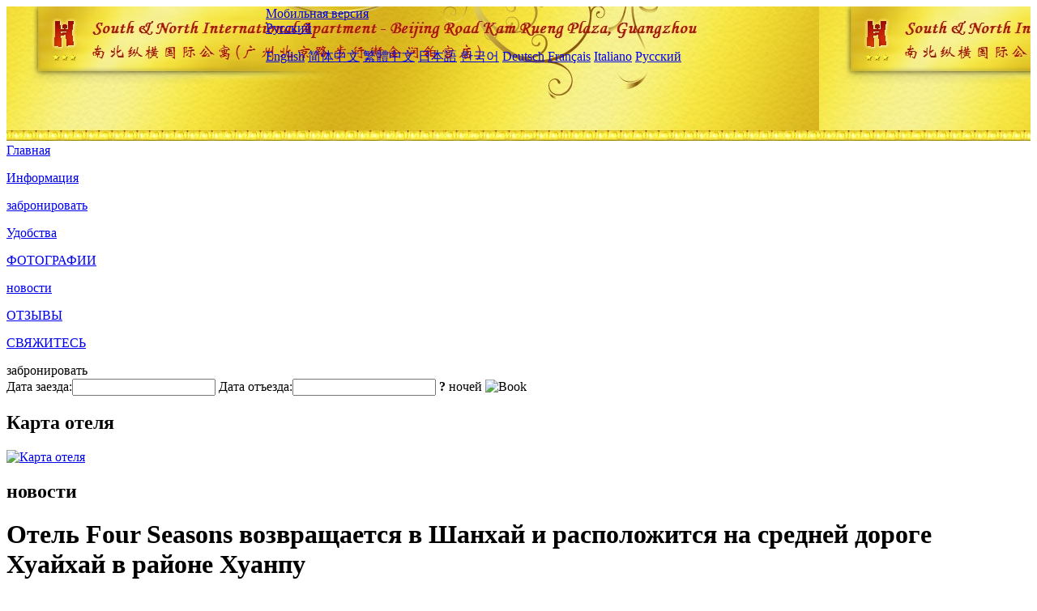

--- FILE ---
content_type: text/html; charset=utf-8
request_url: http://www.southnorthinternationalapartment.com/ru/news/6690.html
body_size: 3791
content:
<!DOCTYPE html PUBLIC "-//W3C//DTD XHTML 1.0 Transitional//EN" "http://www.w3.org/TR/xhtml1/DTD/xhtml1-transitional.dtd">

<html xmlns="http://www.w3.org/1999/xhtml" >
<head>
  <meta http-equiv="Content-Type" content="text/html; charset=utf-8" />
  <title>Отель Four Seasons возвращается в Шанхай и расположится на средней дороге Хуайхай в районе Хуанпу, новости, South & North International Apartment - Beijing Road Kam Rueng Plaza, Guangzhou</title>
  <meta name="Keywords" content="Отель Four Seasons возвращается в Шанхай и расположится на средней дороге Хуайхай в районе Хуанпу, новости, South & North International Apartment - Beijing Road Kam Rueng Plaza, Guangzhou, South & North International Apartment - Beijing Road Kam Rueng Plaza, Guangzhou забронировать, расположение, телефон, адрес, китай." />
  <meta name="Description" content="Отель Four Seasons возвращается в Шанхай и расположится на средней дороге Хуайхай в районе Хуанпу, новости, South & North International Apartment - Beijing Road Kam Rueng Plaza, Guangzhou, квартира расположена в городе гуанчжоу на западе от оживленной торговой гастрономической Улицы Пеки..." />
  <link rel="shortcut icon" href="/All/Images/favicon.ico" />
  <link href="/All/style.css?20200525" type="text/css" rel="stylesheet" />
  <script type="text/javascript" src="/Javascript/jquery.js"></script>
  <script type="text/javascript" src="/Javascript/publicNew.js?20200226"></script>
  <link type="text/css" rel="stylesheet" href="/Javascript/Datepicker/jquery-ui.min.css" />
  <script type="text/javascript" src="/Javascript/Datepicker/jquery-ui.min.js"></script>
  <script type="text/javascript" src="/Javascript/Datepicker/ru.js"></script>
</head>
<body language='ru'>
  <div class="wrapper">
    	<div class="topBg" style="background:url(/southnorthinternationalapartment.com/Images/en/logo.jpg) repeat-x;">
	    <div class="top">
            <div style="float:left; padding-left:40px"><a href="/ru/" style="display:block; width:280px; height:80px"></a></div>
            <a href="http://m.southnorthinternationalapartment.com" class="mobileVersion">Мобильная версия</a>            
<div class='languageSwitch'>
   <a class='language_ru' href='javascript:void(0);'>Русский</a>
   <p class='cornerSolid'></p>
   <div>
      <p class='cornerSharp'></p>
      <a class='language_en' href='/'>English</a>
      <a class='language_cn' href='/cn/'>简体中文</a>
      <a class='language_big5' href='/big5/'>繁體中文</a>
      <a class='language_ja' href='/ja/'>日本語</a>
      <a class='language_ko' href='/ko/'>한국어</a>
      <a class='language_de' href='/de/'>Deutsch</a>
      <a class='language_fr' href='/fr/'>Français</a>
      <a class='language_it' href='/it/'>Italiano</a>
      <a class='language_ru' href='/ru/'>Русский</a>
   </div>
</div>
            <div style="text-align:right; padding-top:80px; padding-right:20px;">
                <!--Weather fail: without ChinaHoliday CityID.-->
            </div>
    	    <div class="clear"></div>
    	</div>
    
<div class='navBody'>
  <div class='navMain'>
    <dl class='navDL'>
      <dt class='homeTopMenuClass' ><a href='/ru/'>Главная</a></dt>
    </dl>
    <dl class='navDL'>
      <dt class='infoTopMenuClass' ><a href='/ru/info/'>Информация</a></dt>
    </dl>
    <dl class='navDL'>
      <dt class='reservationTopMenuClass' ><a href='/ru/reservation/'>забронировать</a></dt>
    </dl>
    <dl class='navDL'>
      <dt class='facilitiesTopMenuClass' ><a href='/ru/facilities/'>Удобства</a></dt>
    </dl>
    <dl class='navDL'>
      <dt class='photosTopMenuClass' ><a href='/ru/photos/'>ФОТОГРАФИИ</a></dt>
    </dl>
    <dl class='navDL'>
      <dt class='newsTopMenuClass navActive' ><a href='/ru/news/'>новости</a></dt>
    </dl>
    <dl class='navDL'>
      <dt class='reviewsTopMenuClass' ><a href='/ru/reviews/'>ОТЗЫВЫ</a></dt>
    </dl>
    <dl class='navDL'>
      <dt class='contact_usTopMenuClass' ><a href='/ru/contact_us/'>СВЯЖИТЕСЬ</a></dt>
    </dl>
    <div class='clear'></div>
  </div>
</div>

    </div>  
    <div class="layout">
    	<div class="main">
            <div class="left">
    <div class="boxBooking">
        <div class="boxBookingTitle">забронировать</div>
        <div class="boxBookingCont">
            <label for="tbCheckin">Дата заезда:</label><input type="text" id="tbCheckin" readonly="readonly" dateFormat="dd.mm.yy  D" />
            <label for="tbCheckout">Дата отъезда:</label><input type="text" id="tbCheckout" readonly="readonly" dateFormat="dd.mm.yy  D" />
            <span id="nights" night=" ночь" nights=" ночей"><b>?</b> ночей</span>
            <img class="btnBookBox" src="/All/Images/ru/Book.gif" checkin='tbCheckin' checkout='tbCheckout' alt="Book" />
            <img id="loading" src="/Reservation/Images/loading.gif" style="visibility:hidden;" alt="" />
        </div>
	</div>
    <div class="mapSmall">
        <h2>Карта отеля</h2>
        <a href="/ru/contact_us/"><img alt="Карта отеля" src="/All/Images/homeMap.png" /></a>
    </div>
</div>            
            <div class="right">
                <div class="box">
                    <h2>новости</h2>
                    <div class="articleBox">
                        <h1>Отель Four Seasons возвращается в Шанхай и расположится на средней дороге Хуайхай в районе Хуанпу</h1>
                        <p class="articleTitle">Date: 2023-12-27</p>
                        <div class="articleContent"><p>22 декабря Hotel Four Seasons Group и Fenguo Enterprise Group совместно объявили, что обе стороны откроют отель Four Seasons в Шанхае. </p><p> Сообщается, что отель Shanghai Four Seasons, который, как ожидается, официально откроется в 2027 году, расположен на средней дороге Хуайхай в районе Хуанпу, в основном в 44 - этажном здании, в общей сложности 160 роскошных номеров и люксов, общей площадью 670 квадратных метров для встреч и банкетов, а также 690 квадратных метров для комплексного отдыха.&nbsp;&nbsp;Кроме того, Shanghai Four Seasons Hotel запустит пять новых специализированных ресторанов. </p><p> После торжественного открытия нового отеля Suzhou Four Seasons Hotel, новый проект Shanghai Four Seasons Hotel еще больше расширит бизнес группы Four Seasons в Китае, в то время как Dalian Four Seasons Hotel, Hangzhou Central Four Hotel и Sian Four Seasons Hotel вскоре будут открыты.</p><p><br /></p></div>
                        <div class="clear" style="height:20px"></div>
                        <ul>
                            <li style="float:left;width:300px;"><a style="float:left; width:300px; overflow:hidden; text-overflow:ellipsis; white-space:nowrap;" href="/ru/news/6685.html" title="В этом году показатели отелей по всему миру значительно выросли, а Азиатско - Тихоокеанский рынок 2024 продолжает улучшаться">Prev:В этом году показатели отелей по всему миру значительно выросли, а Азиатско - Тихоокеанский рынок 2024 продолжает улучшаться</a></li>
                            <li style="float:right;width:300px;"><a style="float:left; width:300px; overflow:hidden; text-overflow:ellipsis; white-space:nowrap;" href="/ru/news/6701.html" title="Кино - отель создаст эксклюзивный IP - отель">Next:Кино - отель создаст эксклюзивный IP - отель</a></li>
                        </ul>
                        <div class="clear"></div>
                        <div><a href="./"><img src="/All/Images/icon_2.gif" />&nbsp;&nbsp;Go Back</a></div>
                    </div>
                </div>
            </div>
            <div class="clear"></div>
        </div>
    </div>
    	<div class="footer">
            <p style="display:none">телефон:+86-20-66379988</p>
            <p>адрес: пекинская улица номер 238 шэн площадь золотая платина 1 - й этаж Восточный Холл, универмаг вблизи тяньхэ</p>
            <p>Появились в 2013 году, South & North International Apartment - Beijing Road Kam Rueng Plaza, Guangzhou.</p>
    </div>
  </div>
</body>
</html>
